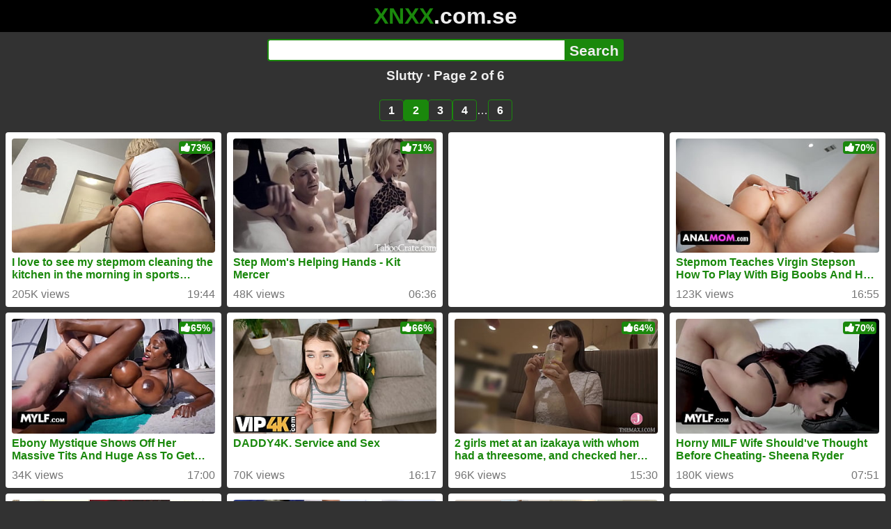

--- FILE ---
content_type: text/html; charset=utf-8
request_url: https://xnxx.com.se/tags/slutty?page=2
body_size: 10978
content:
<!DOCTYPE html><html lang="hi"><head><meta charset="utf-8"><meta name="theme-color" content="#1A880C"><meta name="viewport" content="width=device-width"><meta name="referrer" content="same-origin"><link rel="icon" href="/favicon.png" type="image/png"><title>Slutty · Page 2 of 6! Porn Videos! 3GP MP4 Mobile Sex XXX Porno Videos!</title><meta name="description" content="Slutty · Page 2 of 6! 3GP Porn, MP4 Porn Videos, Mobile Sex Videos, Mobile XXX, Mobile Porno! Mobile XXX Porno!"><link rel="preconnect" href="https://cdn77-pic.xvideos-cdn.com"><style>:root {--main: #1A880C;--bg-main: #323232;--bg-sub: #fff}@font-face{font-family:iconfont;src:url([data-uri])format("woff2")}i{width:1em;font-family:sans-serif,iconfont;font-style:normal;line-height:1}.i-thumbs-up:before{content:""}.i-thumbs-down:before{content:""}.i-caret-down:before{content:""}.i-user:before{content:""}*{font-family:-apple-system,BlinkMacSystemFont,avenir next,avenir,helvetica neue,helvetica,ubuntu,roboto,noto,segoe ui,arial,sans-serif}body{background-color:var(--bg-main);color:#eee;flex-direction:column;min-height:100vh;margin:0 auto;display:flex}html{line-height:1.15}ul{margin:0;padding:0;list-style:none}.compressed{text-align:center;max-width:640px;margin-left:auto;margin-right:auto}.center{text-align:center}.left{text-align:left}a{color:var(--main);text-decoration:none}a:hover{text-decoration:underline}button{cursor:pointer}button,input,textarea{font-size:100%;line-height:1.15}.content{flex:1;padding:.5rem}.grid{grid-gap:.5rem;grid-template-columns:repeat(auto-fill,minmax(300px,1fr));display:grid}.item{background-color:#fff;border-radius:4px;flex-direction:column;justify-content:space-between;padding:9px;display:flex;position:relative}.item .thumb img{border-radius:4px;width:100%;height:100%;position:absolute}.item img.lazy{width:0;height:0}.item .title{text-overflow:ellipsis;-webkit-line-clamp:2;-webkit-box-orient:vertical;margin-bottom:10px;font-weight:600;display:-webkit-box;overflow:hidden}.item .thumb{background-color:#ddd;height:0;margin-bottom:5px;padding-bottom:56.25%;position:relative}.item .info{color:#757575;justify-content:space-between;display:flex}.button{word-break:keep-all;border:1px solid #ccc;border-radius:5px;margin:2px;padding:2px 6px;text-decoration:none;display:inline-block}.tags{contain:paint;flex-flow:wrap;max-height:85px;margin:2px auto;display:flex;overflow:hidden}.tags.center{justify-content:center}#expand-tags{text-align:center;order:1}#expand-tags.ref{visibility:hidden;pointer-events:none;display:list-item;position:absolute}#expand-tags>button,#expand-tags-ref>button{min-width:1.8em}.tags-all{max-height:unset;align-items:center}.center>.tags{justify-content:center}.tags li{order:3}.chip{background-color:var(--main);color:#fff;word-break:keep-all;border:1px solid var(--main);border-radius:5px;margin:2px;padding:2px 6px;text-decoration:none;display:inline-block}.actor{font-weight:700}.chip:hover{border:1px solid #fff;text-decoration:none}.chip.twitter{background-color:#000;border-color:#000}.chip.facebook{background-color:#3a5999;border-color:#3a5999}.chip.other{color:#3e3e3e;background-color:#c8c8c8;border-color:#c8c8c8}.search-form input{border:2px solid var(--main);box-sizing:border-box;height:2rem;margin:0;padding:0;font-size:1.3rem}.search-form input[type=text]{border-right:0;border-radius:4px 0 0 4px;width:100%;min-width:0}:dir(rtl) .search-form input[type=text]{border-left:0;border-right:2px solid var(--main);border-radius:0 4px 4px 0}.search-form input[type=submit]{color:#eee;background-color:var(--main);-webkit-appearance:none;border-radius:0 4px 4px 0;padding:0 5px;font-weight:700}:dir(rtl) .search-form input[type=submit]{border-radius:4px 0 0 4px}.search-form{margin:10px}.search-form form{max-width:32rem;margin:0 auto;display:flex}.comment-form input,.comment-form textarea{border:2px solid var(--main)}.comment-form input[type=text]{border-bottom:0;border-radius:4px 4px 0 0;margin-bottom:2px}.comment-form textarea{box-sizing:border-box;border-radius:4px;width:100%}.comment-form input[type=submit]{background-color:var(--main);color:#fff;cursor:pointer;min-width:128px}.comment-form{text-align:right;background-color:#e6e6e6;border-radius:4px;margin-bottom:12px;padding:8px}.header{text-align:center}.logo{background-color:#000}.logo a{text-decoration:none}.header .logo{margin:0;padding:5px;font-size:2rem;font-weight:bolder}.header .logo .f1{color:var(--main)}.header .logo .f2{color:#eee}.header h1{color:#eee;overflow-wrap:break-word;margin:0;font-size:1.2rem}h2{text-align:center;font-size:1.2rem}.h2-wrapper{text-align:center;justify-content:center;align-items:center;gap:4px;margin:16px auto 0;display:flex}.h2-wrapper>a{font-size:1rem;font-weight:bolder}h3{text-align:center;color:#eee;margin:0 0 10px}.trending.tags{text-align:center;max-height:unset;justify-content:center}.trending a{padding:4px 6px}.video-container{width:100%;margin-bottom:1rem}.box-169{height:0;padding-bottom:56.25%;position:relative}#player,#iframe-player{width:100%;height:100%;position:absolute;inset:0}.video-container.video-js{position:unset}.video-container video,.video-container iframe,.video-container img{background-color:#000;border-radius:4px}.play-button{width:80px;height:80px;margin:auto;position:absolute;inset:0}.hidden{visibility:hidden;display:none}.video-info{align-items:center;margin-bottom:8px;display:flex}.ad-small{text-align:center;contain:paint;background-color:#454545;width:300px;height:100px;margin:8px auto}.ad-medium{text-align:center;width:100%;height:100%;margin:auto;overflow:hidden}.meta-info{flex:auto;gap:4px;display:flex}.reaction{display:flex}.reaction button{background-color:var(--bg-main);color:#fff;word-break:keep-all;border:1px solid var(--main);cursor:pointer;border-radius:5px;align-items:baseline;gap:5px;margin:4px 2px;padding:5px 8px;font-weight:700;line-height:1.1rem;text-decoration:none;display:flex}.reaction button.active{background-color:var(--main)}.description{white-space:pre-line}.fluid_video_wrapper{position:absolute!important}.video{max-width:64rem;margin:10px auto 20px}.footer{text-align:center;background-color:#000;padding:10px}.footer .links{padding-bottom:env(safe-area-inset-bottom);justify-content:center;gap:4px;font-weight:700;display:flex}.error{color:#333;text-align:center;padding:2rem}.error h1{margin-top:0}#like>i{color:#08ca08}#dislike>i{color:#f01f1f}.share{display:flex}.thumb-info{color:#fff;background-color:var(--main);direction:ltr;border-radius:4px;align-items:baseline;gap:2px;padding:1px 3px;font-size:14px;font-weight:700;display:flex;position:absolute}.rating{top:13px;right:13px}.new{top:13px;left:13px}.pagination{text-align:center;justify-content:center;gap:4px;margin:22px auto;display:flex}.pagination a,.pagination strong{border:1px solid var(--main);color:#fff;border-radius:4px;padding:6px 12px;font-weight:700}.pagination strong,.pagination a:hover{background-color:var(--main);color:#fff;border:1px solid var(--main);text-decoration:none}.comments{background-color:var(--bg-sub);border-radius:4px;width:100%;max-width:34rem;margin:0 auto 8px;padding:2px}.comment{color:var(--bg-main);background-color:#fff;border-bottom:1px dashed #ddd;margin:4px 0;display:flex}.comment:last-child{border-bottom:0}.comment-icon{text-align:center;flex-shrink:0;width:32px;height:32px;margin-top:0;margin-left:6px;font-size:2em}.comment-body{margin:0 8px}.comment-author{opacity:.4;margin-bottom:4px;font-size:.8em}#show-hidden-comments{background-color:var(--main);color:#fff;border:1px solid var(--main);cursor:pointer;align-items:baseline;gap:5px;margin:4px auto;display:flex}.comment-message{word-break:break-word;max-height:112px;overflow:hidden}.no-comments{text-align:center;color:#757575;margin:24px 0}.big-chip{cursor:pointer;border-radius:4px;align-items:baseline;gap:8px;margin:12px auto 2px;padding:5px;font-size:1.2em;font-weight:700;display:flex}#rc_switch{justify-content:center;gap:2em;margin-bottom:.4em;font-size:1.2em;font-weight:700;display:flex}#rc_switch a{color:#fff}#rc_switch a:hover{text-decoration:none}#rc_switch a.inactive{color:#999}.rest{flex-direction:column;display:flex}.related{margin-bottom:1em}</style><meta name="exoclick-site-verification" content="4d65adf52ffaa61edae0fb60a51984c6"><meta name="clickaine-site-verification" content="3dad83715b47091e8895d9587d7e36bfea7ca4e610a93fbc664f65a6639b67d50aad46e90d6cbdf1104822c9f5825c584cb5fbc812dc33e70444d2852ca44bb4"><meta name="Trafficstars" content="38751"><script async type="application/javascript" src="https://a.magsrv.com/ad-provider.js"></script> </head><body><div class="header"><div class="logo"><a href="/" class="cbwzsfnb"><span class="f1">XNXX</span><span class="f2">.com.se</span></a></div><div class="search-form"><form method="post" action="/search"><input type="text" name="q" value="" enterkeyhint="search" aria-label="Search"><input type="submit" value="Search"></form></div><h1>Slutty · Page 2 of 6</h1></div><div class="content"><ul class=pagination><li><a href="/tags/slutty">1</a></li><li><strong>2</strong></li><li><a href="/tags/slutty?page=3">3</a></li><li><a href="/tags/slutty?page=4">4</a></li><li><span class=ellipsis>…</span></li><li><a href="/tags/slutty?page=6">6</a></li></ul><ul class="grid"><li class="item"><a href="/video/i-love-to-see-my-stepmom-cleaning-the-kitchen-in-the-morning-in-sports-shorts-i-can-t-stop-looking-at-her-huge-ass" class="cbwzsfnb" title="I love to see my stepmom cleaning the kitchen in the morning in sports shorts I can&#39;t stop looking at her huge ass"><div class="thumb"><img src="https://cdn77-pic.xvideos-cdn.com/videos/thumbs169ll/34/6f/2c/346f2cfec159ccc77b6c2eef16de1e50/346f2cfec159ccc77b6c2eef16de1e50.5.jpg" alt="" loading="lazy" width="320" height="180"></div><div class="title">I love to see my stepmom cleaning the kitchen in the morning in sports shorts I can&#39;t stop looking at her huge ass</div></a><div class="thumb-info rating"><i class="i-thumbs-up"></i>73% </div><div class="info"><div dir=ltr>205K views</div><div>19:44</div></div></li><li class="item"><a href="/video/step-moms-helping-hands-kit-mercer" class="cbwzsfnb" title="Step Mom&#39;s Helping Hands - Kit Mercer"><div class="thumb"><img src="https://cdn77-pic.xvideos-cdn.com/videos/thumbs169ll/22/6f/e3/226fe302fa389e4b516d4bf9abe01d76/226fe302fa389e4b516d4bf9abe01d76.6.jpg" alt="" loading="lazy" width="320" height="180"></div><div class="title">Step Mom&#39;s Helping Hands - Kit Mercer</div></a><div class="thumb-info rating"><i class="i-thumbs-up"></i>71% </div><div class="info"><div dir=ltr>48K views</div><div>06:36</div></div></li><li class="item"><div class="ad-medium"><ins class=eas6a97888e10 data-zoneid=3672853></ins></div></li><li class="item"><a href="/video/stepmom-teaches-virgin-stepson-how-to-play-with-big-boobs-and-how-to-drill-a-cock-hungry-asshole" class="cbwzsfnb" title="Stepmom Teaches Virgin Stepson How To Play With Big Boobs And How To Drill A Cock-hungry Asshole"><div class="thumb"><img src="https://cdn77-pic.xvideos-cdn.com/videos/thumbs169ll/17/b7/cb/17b7cb107307b9e63649d2f33cd3e1f0/17b7cb107307b9e63649d2f33cd3e1f0.24.jpg" alt="" loading="lazy" width="320" height="180"></div><div class="title">Stepmom Teaches Virgin Stepson How To Play With Big Boobs And How To Drill A Cock-hungry Asshole</div></a><div class="thumb-info rating"><i class="i-thumbs-up"></i>70% </div><div class="info"><div dir=ltr>123K views</div><div>16:55</div></div></li><li class="item"><a href="/video/ebony-mystique-shows-off-her-massive-tits-and-huge-ass-to-get-herself-her-daily-dose-of-hard-cock" class="cbwzsfnb" title="Ebony Mystique Shows Off Her Massive Tits And Huge Ass To Get Herself Her Daily Dose Of Hard Cock"><div class="thumb"><img src="https://cdn77-pic.xvideos-cdn.com/videos/thumbs169ll/ea/3a/64/ea3a645d5bcba13f8e67451c55dce6ba/ea3a645d5bcba13f8e67451c55dce6ba.29.jpg" alt="" loading="lazy" width="320" height="180"></div><div class="title">Ebony Mystique Shows Off Her Massive Tits And Huge Ass To Get Herself Her Daily Dose Of Hard Cock</div></a><div class="thumb-info rating"><i class="i-thumbs-up"></i>65% </div><div class="info"><div dir=ltr>34K views</div><div>17:00</div></div></li><li class="item"><a href="/video/daddy4k-service-and-sex" class="cbwzsfnb" title="DADDY4K. Service and Sex"><div class="thumb"><img src="https://cdn77-pic.xvideos-cdn.com/videos/thumbs169ll/11/74/08/117408213e94afeded8fefe228ef8f99/117408213e94afeded8fefe228ef8f99.30.jpg" alt="" loading="lazy" width="320" height="180"></div><div class="title">DADDY4K. Service and Sex</div></a><div class="thumb-info rating"><i class="i-thumbs-up"></i>66% </div><div class="info"><div dir=ltr>70K views</div><div>16:17</div></div></li><li class="item"><a href="/video/2-girls-met-at-an-izakaya-with-whom-had-a-threesome-and-checked-her-pussy-at-the-spreading-legs-isn-t-it-so-smooth-are-you-using-herbicide-intro" class="cbwzsfnb" title="2 girls met at an izakaya with whom had a threesome, and checked her pussy at the spreading legs! Isn&#39;t it so smooth? Are you using herbicide? - Intro"><div class="thumb"><img src="https://cdn77-pic.xvideos-cdn.com/videos/thumbs169ll/0b/45/9b/0b459bd0b905581c6010d49898a6e853/0b459bd0b905581c6010d49898a6e853.3.jpg" alt="" loading="lazy" width="320" height="180"></div><div class="title">2 girls met at an izakaya with whom had a threesome, and checked her pussy at the spreading legs! Isn&#39;t it so smooth? Are you using herbicide? - Intro</div></a><div class="thumb-info rating"><i class="i-thumbs-up"></i>64% </div><div class="info"><div dir=ltr>96K views</div><div>15:30</div></div></li><li class="item"><a href="/video/horny-milf-wife-should-ve-thought-before-cheating-sheena-ryder" class="cbwzsfnb" title="Horny MILF Wife Should&#39;ve Thought Before Cheating- Sheena Ryder"><div class="thumb"><img src="https://cdn77-pic.xvideos-cdn.com/videos/thumbs169ll/68/ad/29/68ad294b262d507fdddc22ae044abc4d-1/68ad294b262d507fdddc22ae044abc4d.12.jpg" alt="" loading="lazy" width="320" height="180"></div><div class="title">Horny MILF Wife Should&#39;ve Thought Before Cheating- Sheena Ryder</div></a><div class="thumb-info rating"><i class="i-thumbs-up"></i>70% </div><div class="info"><div dir=ltr>180K views</div><div>07:51</div></div></li><li class="item"><a href="/video/slutty-mexican-girl-fucks-her-lover-s-friend-because-she-can-t-get-enough-dick" class="cbwzsfnb" title="Slutty Mexican Girl Fucks Her Lover&#39;s Friend Because She Can&#39;t Get Enough Dick"><div class="thumb"><img src="https://cdn77-pic.xvideos-cdn.com/videos/thumbs169ll/20/b2/aa/20b2aa0429dfb498ade24374eb52a83d/20b2aa0429dfb498ade24374eb52a83d.16.jpg" alt="" loading="lazy" width="320" height="180"></div><div class="title">Slutty Mexican Girl Fucks Her Lover&#39;s Friend Because She Can&#39;t Get Enough Dick</div></a><div class="thumb-info rating"><i class="i-thumbs-up"></i>70% </div><div class="info"><div dir=ltr>100K views</div><div>13:00</div></div></li><li class="item"><a href="/video/thick-stepmom-lets-stepson-fuck-her-mylf-muff-all-around-the-house-freeuse-milf" class="cbwzsfnb" title="Thick StepMom Lets StepSon Fuck Her MYLF Muff All Around The House - FreeUse Milf"><div class="thumb"><img src="https://cdn77-pic.xvideos-cdn.com/videos/thumbs169ll/36/9f/9f/369f9f9ff5d743dd4535221eea196fe3/369f9f9ff5d743dd4535221eea196fe3.30.jpg" alt="" loading="lazy" width="320" height="180"></div><div class="title">Thick StepMom Lets StepSon Fuck Her MYLF Muff All Around The House - FreeUse Milf</div></a><div class="thumb-info rating"><i class="i-thumbs-up"></i>72% </div><div class="info"><div dir=ltr>191K views</div><div>16:57</div></div></li><li class="item"><a href="/video/daddy4k-daddy-s-stepson-is-dating-a-hot-girl-with-big-tits-so-daddy-fucked-her" class="cbwzsfnb" title="DADDY4K. Daddy’s stepson is dating a hot girl with big tits, so Daddy fucked her"><div class="thumb"><img src="https://cdn77-pic.xvideos-cdn.com/videos/thumbs169ll/45/20/7e/45207efa98a4887131cda5b5ff706a30/45207efa98a4887131cda5b5ff706a30.30.jpg" alt="" loading="lazy" width="320" height="180"></div><div class="title">DADDY4K. Daddy’s stepson is dating a hot girl with big tits, so Daddy fucked her</div></a><div class="thumb-info rating"><i class="i-thumbs-up"></i>68% </div><div class="info"><div dir=ltr>56K views</div><div>17:01</div></div></li><li class="item"><div class="ad-medium"><ins class=eas6a97888e10 data-zoneid=3718533></ins></div></li><li class="item"><a href="/video/daddy4k-special-meeting-with-guy-s-fiancee-ended-up-his-old-man-fucking-her" class="cbwzsfnb" title="DADDY4K. Special meeting with guy’s fiancee ended up his old man fucking her"><div class="thumb"><img src="https://cdn77-pic.xvideos-cdn.com/videos/thumbs169ll/39/03/d4/3903d402736e1bffdd8abd0c33601455/3903d402736e1bffdd8abd0c33601455.28.jpg" alt="" loading="lazy" width="320" height="180"></div><div class="title">DADDY4K. Special meeting with guy’s fiancee ended up his old man fucking her</div></a><div class="thumb-info rating"><i class="i-thumbs-up"></i>74% </div><div class="info"><div dir=ltr>72K views</div><div>17:20</div></div></li><li class="item"><a href="/video/daddy4k-sexy-girlfriend-likes-to-risk-and-cheats-on-her-bf-in-the-next-room" class="cbwzsfnb" title="DADDY4K. Sexy girlfriend likes to risk and cheats on her BF in the next room"><div class="thumb"><img src="https://cdn77-pic.xvideos-cdn.com/videos/thumbs169ll/94/1e/f9/941ef97f4ddc0b7466b174869756e1b5/941ef97f4ddc0b7466b174869756e1b5.30.jpg" alt="" loading="lazy" width="320" height="180"></div><div class="title">DADDY4K. Sexy girlfriend likes to risk and cheats on her BF in the next room</div></a><div class="thumb-info rating"><i class="i-thumbs-up"></i>66% </div><div class="info"><div dir=ltr>11K views</div><div>17:07</div></div></li><li class="item"><a href="/video/naughty-stepmother-helps-her-stepson-and-his-gorgeous-girlfriend-shoot-more-content-for-teamskeet" class="cbwzsfnb" title="Naughty StepMother Helps Her Stepson And His Gorgeous Girlfriend Shoot More Content For TeamSkeet"><div class="thumb"><img src="https://cdn77-pic.xvideos-cdn.com/videos/thumbs169ll/f7/0b/e2/f70be23049db23b3ff04d04acb935549/f70be23049db23b3ff04d04acb935549.6.jpg" alt="" loading="lazy" width="320" height="180"></div><div class="title">Naughty StepMother Helps Her Stepson And His Gorgeous Girlfriend Shoot More Content For TeamSkeet</div></a><div class="thumb-info rating"><i class="i-thumbs-up"></i>70% </div><div class="info"><div dir=ltr>140K views</div><div>16:56</div></div></li><li class="item"><a href="/video/stepmom-spoils-stepson-in-the-hopes-that-he-ll-end-up-liking-her-more-than-his-first-mommy-pervmom" class="cbwzsfnb" title="Stepmom Spoils Stepson In The Hopes That He’ll End Up Liking Her More Than His First Mommy - PervMom"><div class="thumb"><img src="https://cdn77-pic.xvideos-cdn.com/videos/thumbs169ll/76/40/27/764027a3762a5afd7bb1338965aa3f90/764027a3762a5afd7bb1338965aa3f90.26.jpg" alt="" loading="lazy" width="320" height="180"></div><div class="title">Stepmom Spoils Stepson In The Hopes That He’ll End Up Liking Her More Than His First Mommy - PervMom</div></a><div class="thumb-info rating"><i class="i-thumbs-up"></i>68% </div><div class="info"><div dir=ltr>80K views</div><div>16:57</div></div></li><li class="item"><a href="/video/bride4k-hail-mary-fuck" class="cbwzsfnb" title="BRIDE4K. Hail Mary Fuck"><div class="thumb"><img src="https://cdn77-pic.xvideos-cdn.com/videos/thumbs169ll/6e/9b/b6/6e9bb68633c94a1ba999110631691faf/6e9bb68633c94a1ba999110631691faf.29.jpg" alt="" loading="lazy" width="320" height="180"></div><div class="title">BRIDE4K. Hail Mary Fuck</div></a><div class="thumb-info rating"><i class="i-thumbs-up"></i>68% </div><div class="info"><div dir=ltr>668K views</div><div>11:33</div></div></li><li class="item"><a href="/video/daddy4k-slutty-gf-is-sucking-a-cock-and-then-stripteasing-for-another-in-one-room" class="cbwzsfnb" title="DADDY4K. Slutty GF is sucking a cock and then stripteasing for another in one room"><div class="thumb"><img src="https://cdn77-pic.xvideos-cdn.com/videos/thumbs169ll/ce/89/f8/ce89f85c80ba8aa53096d16be5c99c96/ce89f85c80ba8aa53096d16be5c99c96.30.jpg" alt="" loading="lazy" width="320" height="180"></div><div class="title">DADDY4K. Slutty GF is sucking a cock and then stripteasing for another in one room</div></a><div class="thumb-info rating"><i class="i-thumbs-up"></i>72% </div><div class="info"><div dir=ltr>23K views</div><div>16:58</div></div></li><li class="item"><a href="/video/daddy4k-lust-and-massage" class="cbwzsfnb" title="DADDY4K. Lust and Massage"><div class="thumb"><img src="https://cdn77-pic.xvideos-cdn.com/videos/thumbs169ll/da/1f/b3/da1fb382c3bc8061c3ea4062529d8c1a/da1fb382c3bc8061c3ea4062529d8c1a.29.jpg" alt="" loading="lazy" width="320" height="180"></div><div class="title">DADDY4K. Lust and Massage</div></a><div class="thumb-info rating"><i class="i-thumbs-up"></i>70% </div><div class="info"><div dir=ltr>106K views</div><div>20:55</div></div></li><li class="item"><a href="/video/she-s-on-all-fours-with-her-beautiful-thong-asshole-in-full-view-and-she-s-put-for-the-electric-massager-her-clitoris-and-pussy-are-so-stimulated-that-she-is-jerking-and-convulsing-as-she-climaxes" class="cbwzsfnb" title="She&#39;s on all fours with her beautiful thong asshole in full view, and she&#39;s put for the electric massager! Her clitoris and pussy are so stimulated that she is jerking and convulsing as she climaxes!"><div class="thumb"><img src="https://cdn77-pic.xvideos-cdn.com/videos/thumbs169ll/ba/8b/8c/ba8b8ca33256b9a40542cd441ec84b4f/ba8b8ca33256b9a40542cd441ec84b4f.22.jpg" alt="" loading="lazy" width="320" height="180"></div><div class="title">She&#39;s on all fours with her beautiful thong asshole in full view, and she&#39;s put for the electric massager! Her clitoris and pussy are so stimulated that she is jerking and convulsing as she climaxes!</div></a><div class="thumb-info rating"><i class="i-thumbs-up"></i>77% </div><div class="info"><div dir=ltr>186K views</div><div>13:25</div></div></li><li class="item"><a href="/video/mi-madrastra-ba%C3%B1andose-en-el-patio-en-bikini-con-su-culo-inrresistible" class="cbwzsfnb" title="MI MADRASTRA BAÑANDOSE EN EL PATIO EN BIKINI CON SU CULO INRRESISTIBLE"><div class="thumb"><img src="https://cdn77-pic.xvideos-cdn.com/videos/thumbs169ll/74/4c/a6/744ca61486d3ddb2950ad7546c8a34e9/744ca61486d3ddb2950ad7546c8a34e9.15.jpg" alt="" loading="lazy" width="320" height="180"></div><div class="title">MI MADRASTRA BAÑANDOSE EN EL PATIO EN BIKINI CON SU CULO INRRESISTIBLE</div></a><div class="thumb-info rating"><i class="i-thumbs-up"></i>74% </div><div class="info"><div dir=ltr>37K views</div><div>12:38</div></div></li><li class="item"><a href="/video/sharing-a-bed-with-asian-hotties-jasmine-grey-sharon-lee" class="cbwzsfnb" title="Sharing A Bed With Asian Hotties- Jasmine Grey, Sharon Lee"><div class="thumb"><img src="https://cdn77-pic.xvideos-cdn.com/videos/thumbs169ll/6f/fa/66/6ffa66a40ca9eef5c621dd21e33f20f5-1/6ffa66a40ca9eef5c621dd21e33f20f5.16.jpg" alt="" loading="lazy" width="320" height="180"></div><div class="title">Sharing A Bed With Asian Hotties- Jasmine Grey, Sharon Lee</div></a><div class="thumb-info rating"><i class="i-thumbs-up"></i>64% </div><div class="info"><div dir=ltr>713K views</div><div>12:19</div></div></li><li class="item"><a href="/video/helping-his-dick-stuck-in-vacuum-machine" class="cbwzsfnb" title="Helping his dick stuck in vacuum machine"><div class="thumb"><img src="https://cdn77-pic.xvideos-cdn.com/videos/thumbs169ll/93/5e/7b/935e7b63cc1684a29d03e06426111764/935e7b63cc1684a29d03e06426111764.10.jpg" alt="" loading="lazy" width="320" height="180"></div><div class="title">Helping his dick stuck in vacuum machine</div></a><div class="thumb-info rating"><i class="i-thumbs-up"></i>100% </div><div class="info"><div dir=ltr>274 views</div><div>08:00</div></div></li><li class="item"><a href="/video/kyoko-s-cheerful-voice-which-is-not-shy-has-the-amateur-virgins-already-excited-to-the-max" class="cbwzsfnb" title="Kyoko&#39;s cheerful voice, which is not shy, has the amateur virgins already excited to the max!"><div class="thumb"><img src="https://cdn77-pic.xvideos-cdn.com/videos/thumbs169ll/3c/64/59/3c64598d61b37e4e961fcee86b5771a6/3c64598d61b37e4e961fcee86b5771a6.22.jpg" alt="" loading="lazy" width="320" height="180"></div><div class="title">Kyoko&#39;s cheerful voice, which is not shy, has the amateur virgins already excited to the max!</div></a><div class="thumb-info rating"><i class="i-thumbs-up"></i>71% </div><div class="info"><div dir=ltr>147K views</div><div>19:19</div></div></li><li class="item"><a href="/video/bollywood-sexiest-navel-and-body-show-compilation" class="cbwzsfnb" title="Bollywood sexiest navel and body show compilation"><div class="thumb"><img src="https://thumb-cdn77.xvideos-cdn.com/5d1ccb33-36bc-4407-87b0-ba591491131a/0/xv_14_t.jpg" alt="" loading="lazy" width="320" height="180"></div><div class="title">Bollywood sexiest navel and body show compilation</div></a><div class="thumb-info rating"><i class="i-thumbs-up"></i>100% </div><div class="thumb-info new">New!</div><div class="info"><div dir=ltr>351 views</div><div>16:29</div></div></li><li class="item"><a href="/video/i-caught-my-beautiful-stepmother-with-a-huge-ass-cleaning-the-kitchen-and-took-the-opportunity-to-help-her" class="cbwzsfnb" title="I caught my beautiful stepmother with a huge ass cleaning the kitchen and took the opportunity to help her"><div class="thumb"><img src="https://cdn77-pic.xvideos-cdn.com/videos/thumbs169ll/b5/92/12/b59212eb0e6e5eb1cedf3002f4280f84/b59212eb0e6e5eb1cedf3002f4280f84.6.jpg" alt="" loading="lazy" width="320" height="180"></div><div class="title">I caught my beautiful stepmother with a huge ass cleaning the kitchen and took the opportunity to help her</div></a><div class="thumb-info rating"><i class="i-thumbs-up"></i>73% </div><div class="info"><div dir=ltr>24K views</div><div>17:05</div></div></li><li class="item"><a href="/video/daddy4k-little-slut-una-fairy-loves-to-experiment-with-2-cocks-in-one-room" class="cbwzsfnb" title="DADDY4K. Little slut Una Fairy loves to experiment with 2 cocks in one room"><div class="thumb"><img src="https://cdn77-pic.xvideos-cdn.com/videos/thumbs169ll/03/ee/88/03ee88c20373f92b5580ce3aa36406e9/03ee88c20373f92b5580ce3aa36406e9.30.jpg" alt="" loading="lazy" width="320" height="180"></div><div class="title">DADDY4K. Little slut Una Fairy loves to experiment with 2 cocks in one room</div></a><div class="thumb-info rating"><i class="i-thumbs-up"></i>63% </div><div class="info"><div dir=ltr>23K views</div><div>16:58</div></div></li><li class="item"><a href="/video/daddy4k-old-can-be-hot" class="cbwzsfnb" title="DADDY4K. Old Can Be Hot"><div class="thumb"><img src="https://cdn77-pic.xvideos-cdn.com/videos/thumbs169ll/3f/23/b1/3f23b10f1bcaa5dcf1e65cd4cbac50d2/3f23b10f1bcaa5dcf1e65cd4cbac50d2.29.jpg" alt="" loading="lazy" width="320" height="180"></div><div class="title">DADDY4K. Old Can Be Hot</div></a><div class="thumb-info rating"><i class="i-thumbs-up"></i>67% </div><div class="info"><div dir=ltr>117K views</div><div>19:46</div></div></li><li class="item"><a href="/video/slutty-stepsister-with-huge-ass-and-boobs-lets-me-fuck-her-in-our-parents-sofa-while-they-rest-in-their-room" class="cbwzsfnb" title="SLUTTY STEPSISTER with huge ass and boobs lets me fuck her in our parents sofa while they rest in their room"><div class="thumb"><img src="https://cdn77-pic.xvideos-cdn.com/videos/thumbs169ll/55/b5/e0/55b5e0aa9d511113977c0df4536e4889-1/55b5e0aa9d511113977c0df4536e4889.3.jpg" alt="" loading="lazy" width="320" height="180"></div><div class="title">SLUTTY STEPSISTER with huge ass and boobs lets me fuck her in our parents sofa while they rest in their room</div></a><div class="thumb-info rating"><i class="i-thumbs-up"></i>77% </div><div class="info"><div dir=ltr>7K views</div><div>16:08</div></div></li><li class="item"><a href="/video/stepson-catches-stepmom-wearing-slutty-halloween-costumes-and-he-wants-to-tell-on-her-pervmom" class="cbwzsfnb" title="Stepson Catches Stepmom Wearing Slutty Halloween Costumes &#38; He Wants To Tell On Her - PervMom"><div class="thumb"><img src="https://cdn77-pic.xvideos-cdn.com/videos/thumbs169ll/64/53/6a/64536a7a56095687cf1bc890c4d39849/64536a7a56095687cf1bc890c4d39849.30.jpg" alt="" loading="lazy" width="320" height="180"></div><div class="title">Stepson Catches Stepmom Wearing Slutty Halloween Costumes &#38; He Wants To Tell On Her - PervMom</div></a><div class="thumb-info rating"><i class="i-thumbs-up"></i>65% </div><div class="info"><div dir=ltr>9K views</div><div>16:59</div></div></li><li class="item"><a href="/video/stepson-needs-help-peeing-and-takes-advantage-of-his-beautiful-stepmom-to-help-him-grab-his-cock" class="cbwzsfnb" title="Stepson Needs Help Peeing and Takes Advantage of His Beautiful Stepmom to Help Him Grab His Cock"><div class="thumb"><img src="https://cdn77-pic.xvideos-cdn.com/videos/thumbs169ll/7f/9d/21/7f9d21e75757b8e40c06a7f1072aedfc/7f9d21e75757b8e40c06a7f1072aedfc.30.jpg" alt="" loading="lazy" width="320" height="180"></div><div class="title">Stepson Needs Help Peeing and Takes Advantage of His Beautiful Stepmom to Help Him Grab His Cock</div></a><div class="thumb-info rating"><i class="i-thumbs-up"></i>66% </div><div class="info"><div dir=ltr>134K views</div><div>13:35</div></div></li><li class="item"><a href="/video/i-tricked-my-stepmom-into-looking-under-the-bed-just-to-see-her-big-ass-in-tight-jeans" class="cbwzsfnb" title="I Tricked My Stepmom Into Looking Under The Bed Just To See Her Big Ass In Tight Jeans"><div class="thumb"><img src="https://cdn77-pic.xvideos-cdn.com/videos/thumbs169ll/ab/b5/76/abb576eabd83ce1761cd02317e14d482/abb576eabd83ce1761cd02317e14d482.26.jpg" alt="" loading="lazy" width="320" height="180"></div><div class="title">I Tricked My Stepmom Into Looking Under The Bed Just To See Her Big Ass In Tight Jeans</div></a><div class="thumb-info rating"><i class="i-thumbs-up"></i>69% </div><div class="info"><div dir=ltr>203K views</div><div>11:50</div></div></li><li class="item"><a href="/video/busty-mom-gets-teen-son-in-shape-richelle-ryan" class="cbwzsfnb" title="Busty MOM gets Teen SON In Shape- Richelle Ryan"><div class="thumb"><img src="https://cdn77-pic.xvideos-cdn.com/videos/thumbs169ll/13/80/ee/1380ee36f646101326ddeefdfcf64c0a-1/1380ee36f646101326ddeefdfcf64c0a.4.jpg" alt="" loading="lazy" width="320" height="180"></div><div class="title">Busty MOM gets Teen SON In Shape- Richelle Ryan</div></a><div class="thumb-info rating"><i class="i-thumbs-up"></i>68% </div><div class="info"><div dir=ltr>639K views</div><div>08:18</div></div></li><li class="item"><a href="/video/mai-30-years-old-housewife-intro" class="cbwzsfnb" title="Mai (30 years old, housewife) - Intro"><div class="thumb"><img src="https://cdn77-pic.xvideos-cdn.com/videos/thumbs169ll/d5/f6/4c/d5f64c6e1232bf8a3d2e206265e81567/d5f64c6e1232bf8a3d2e206265e81567.3.jpg" alt="" loading="lazy" width="320" height="180"></div><div class="title">Mai (30 years old, housewife) - Intro</div></a><div class="thumb-info rating"><i class="i-thumbs-up"></i>66% </div><div class="info"><div dir=ltr>283K views</div><div>15:17</div></div></li></ul><ul class=pagination><li><a href="/tags/slutty">1</a></li><li><strong>2</strong></li><li><a href="/tags/slutty?page=3">3</a></li><li><a href="/tags/slutty?page=4">4</a></li><li><span class=ellipsis>…</span></li><li><a href="/tags/slutty?page=6">6</a></li></ul></div><div><h2>Trending</h2><ul class="trending tags" id="recent"><li><a href="/video/xxxxxxxx-%E0%A4%B9%E0%A4%BF%E0%A4%A8%E0%A5%8D%E0%A4%A6%E0%A5%80-%E0%A4%AE%E0%A5%87%E0%A4%82-%E0%A4%AC%E0%A4%82%E0%A4%97%E0%A4%BE%E0%A4%B2-%E0%A4%B8%E0%A5%87" class="chip" title="Xxxxxxxx हिन्दी में बंगाल से">Xxxxxxxx हिन्दी में बंगाल से</a></li><li><a href="/video/hindi-movie-download-in-hindi" class="chip" title="Hindi Movie Download in Hindi">Hindi Movie Download in Hindi</a></li><li><a href="/video/%E0%A4%AC%E0%A5%8D%E0%A4%B2%E0%A5%82-%E0%A4%AB%E0%A4%BF%E0%A4%B2%E0%A5%8D%E0%A4%AE-%E0%A4%B9%E0%A4%BF%E0%A4%82%E0%A4%A6%E0%A5%80-%E0%A4%AE%E0%A5%87%E0%A4%82-%E0%A4%9A-%E0%A4%B5%E0%A4%BE%E0%A4%B2%E0%A5%80" class="chip" title="ब्लू फिल्म हिंदी में च वाली">ब्लू फिल्म हिंदी में च वाली</a></li><li><a href="/video/three-xxxxx" class="chip" title="Three Xxxxx">Three Xxxxx</a></li><li><a href="/video/%D9%86%D9%8A%D9%83-%D8%B9%D9%86%D9%8A%D9%81-%D8%AC%D8%AF%D8%A7-%D8%B5%D8%B1%D8%A7%D8%AE-%D9%88-%D9%88%D8%AC%D8%B9" class="chip" title="نيك عنيف جدا صراخ و وجع">نيك عنيف جدا صراخ و وجع</a></li><li><a href="/video/hindi-doctor-sudasudi" class="chip" title="Hindi Doctor Sudasudi">Hindi Doctor Sudasudi</a></li><li><a href="/video/school-gril-fuck-xxxx-video" class="chip" title="School Gril Fuck Xxxx Video">School Gril Fuck Xxxx Video</a></li><li><a href="/video/xxxxxxxxxxxxxxxxxx-xxxxxx" class="chip" title="Xxxxxxxxxxxxxxxxxx Xxxxxx">Xxxxxxxxxxxxxxxxxx Xxxxxx</a></li><li><a href="/video/%E0%A4%9A%E0%A5%8B%E0%A4%A6%E0%A4%A8%E0%A5%87-%E0%A4%B5%E0%A4%BE%E0%A4%B2%E0%A4%BE-%E0%A4%B8%E0%A5%87%E0%A4%95%E0%A5%8D%E0%A4%B8%E0%A5%80-%E0%A4%B5%E0%A5%80%E0%A4%A1%E0%A4%BF%E0%A4%AF%E0%A5%8B" class="chip" title="चोदने वाला सेक्सी वीडियो">चोदने वाला सेक्सी वीडियो</a></li><li><a href="/video/xxxxvuv-xxx-videos" class="chip" title="Xxxxvuv XXX Videos">Xxxxvuv XXX Videos</a></li><li><a href="/video/three-men-one-woman" class="chip" title="Three Men One Woman">Three Men One Woman</a></li><li><a href="/video/mia-khalifa-1st-time-sex" class="chip" title="Mia Khalifa 1St Time Sex">Mia Khalifa 1St Time Sex</a></li><li><a href="/video/%E0%A4%98%E0%A5%8B%E0%A4%A1%E0%A4%BC%E0%A4%BE-18-%E0%A4%B8%E0%A4%BE%E0%A4%B2-%E0%A4%95%E0%A5%80-%E0%A4%B2%E0%A4%A1%E0%A4%BC%E0%A4%95%E0%A5%80-%E0%A4%95%E0%A4%BE-%E0%A4%AC%E0%A5%8D%E0%A4%B2%E0%A5%82" class="chip" title="घोड़ा 18 साल की लड़की का ब्लू">घोड़ा 18 साल की लड़की का ब्लू</a></li><li><a href="/video/free-xxn" class="chip" title="Free Xxn">Free Xxn</a></li><li><a href="/video/xxccccxxxxx-xxx-videos" class="chip" title="Xxccccxxxxx XXX Videos">Xxccccxxxxx XXX Videos</a></li><li><a href="/video/xxxww-xxx-videos" class="chip" title="Xxxww XXX Videos">Xxxww XXX Videos</a></li><li><a href="/video/xnxxx-comse-lilly-hall" class="chip" title="Xnxxx Comse Lilly Hall">Xnxxx Comse Lilly Hall</a></li><li><a href="/video/%E0%A4%B9%E0%A4%BF%E0%A4%82%E0%A4%A6%E0%A5%80-%E0%A4%AC%E0%A5%8B%E0%A4%B2%E0%A4%A8%E0%A5%87-%E0%A4%B5%E0%A4%BE%E0%A4%B2%E0%A5%80-%E0%A4%AD%E0%A4%BE%E0%A4%AD%E0%A5%80-%E0%A4%95%E0%A5%80-%E0%A4%B8%E0%A5%87%E0%A4%95%E0%A5%8D%E0%A4%B8%E0%A5%80" class="chip" title="हिंदी बोलने वाली भाभी की सेक्सी">हिंदी बोलने वाली भाभी की सेक्सी</a></li><li><a href="/video/%E0%A4%97%E0%A4%B9%E0%A4%B0%E0%A5%80-%E0%A4%A8%E0%A5%80%E0%A4%82%E0%A4%A6-%E0%A4%AE%E0%A5%87%E0%A4%82-%E0%A4%B8%E0%A5%8B-%E0%A4%B0%E0%A4%B9%E0%A5%80-%E0%A4%AD%E0%A4%BE%E0%A4%AD%E0%A5%80-%E0%A4%95%E0%A5%80-%E0%A4%9A%E0%A5%82%E0%A4%A4-%E0%A4%AE%E0%A5%87%E0%A4%82" class="chip" title="गहरी नींद में सो रही भाभी की चूत में">गहरी नींद में सो रही भाभी की चूत में</a></li><li><a href="/video/leah-big-bleacky" class="chip" title="Leah Big Bleacky">Leah Big Bleacky</a></li></ul><br></div><div class="footer"><div class="links"><a href="/">Home</a> • <a href="/tags">Tags</a> •<a href="/terms" rel="nofollow">DMCA</a> • <a href="/terms" rel="nofollow">18 U.S.C. 2257</a></div></div><script>!function(){"use strict";const t=document.getElementById("copy");t&&t.addEventListener("click",function(e){navigator.share?navigator.share({url:t.dataset.href}).then(()=>{}):navigator.clipboard.writeText(t.dataset.href).then(e=>t.innerText="Link copied!"),e.preventDefault()});let o=document.getElementById("player");(o=o&&"DIV"===o.tagName?o.firstChild:o)&&"VIDEO"===o.tagName&&(o.muted="1"===(window.localStorage.getItem("muted")||"0"),o.volume=window.localStorage.getItem("volume")||1,o.addEventListener("volumechange",function(){window.localStorage.setItem("muted",o.muted?"1":"0"),window.localStorage.setItem("volume",o.volume)}),(c=document.createElement("link")).rel="canonical",c.href="https://"+atob(o.dataset.d)+location.pathname.replace(/\/+$/,""),document.head.appendChild(c));let i=!1;if(!!document.querySelector(".reaction")){let t=parseInt(o.dataset.id);document.getElementById("like").addEventListener("click",function(){i||(navigator.sendBeacon("/api/reaction",JSON.stringify({id:t,reaction:1})),document.getElementById("like").classList.add("active"),i=!0)}),document.getElementById("dislike").addEventListener("click",function(){i||(navigator.sendBeacon("/api/reaction",JSON.stringify({id:t,reaction:-1})),document.getElementById("dislike").classList.add("active"),i=!0)});var c=o.dataset.sampleRate||0,l=o.dataset.sampleDomain||"";if(Math.random()<c){var c=window.location.pathname.split("/"),m={id:t},c=decodeURI(c[c.length-1]);"false"===o.dataset.o&&Array.from(c).length<55&&(m.slug=c);let e="/api/hit";0<l.length&&(m.domain=window.location.hostname,e="https://"+l+e),navigator.sendBeacon(e,JSON.stringify(m))}let d=document.getElementById("comment-submit-button"),e=(d.addEventListener("click",function(e){var t=document.getElementById("comment-form-form"),t=new FormData(t),n=(t.append("check","check"),new XMLHttpRequest);n.addEventListener("load",function(){d.value="✓ Sent!",document.getElementById("comment-message").value=""}),n.open("POST","/api/comments"),n.send(t),e.preventDefault()}),document.getElementById("show-hidden-comments")),n=(e&&e.addEventListener("click",function(){document.getElementById("hidden-comments").classList.remove("hidden"),e.remove()}),document.getElementById("more-related"));n&&n.addEventListener("click",function(){document.querySelectorAll(".item.hidden").forEach(e=>{e.classList.remove("hidden")}),n.remove()}),window.addEventListener("DOMContentLoaded",()=>{{let n=document.querySelectorAll(".tags")[0];if(n){let t=document.getElementById("expand-tags");t.addEventListener("click",function(e){n.style.maxHeight="100%",t.classList.add("hidden"),e.preventDefault()});var d=document.getElementById("expand-tags").getBoundingClientRect().width,a=n.getBoundingClientRect();let e=null;for(const i of n.querySelectorAll("li")){var o=i.getBoundingClientRect();if((o.top+o.bottom)/2>a.bottom){o=e.getBoundingClientRect();a.right-o.right<d&&(e.style.order="2"),t.classList.remove("ref");break}(e=i).style.order="0"}}}});let a=document.getElementById("rc_switch");a.addEventListener("click",function(e){"A"===e.target.tagName&&(-1<e.target.href.indexOf("#comments")&&(document.getElementById("comments").classList.remove("hidden"),document.getElementById("comments").style.order="-1",document.getElementById("related").style.order="1",e.target.classList.remove("inactive"),a.childNodes[0].childNodes[0].classList.add("inactive")),-1<e.target.href.indexOf("#related"))&&(document.getElementById("comments").style.order="1",document.getElementById("related").style.order="-1",e.target.classList.remove("inactive"),a.childNodes[1].childNodes[0].classList.add("inactive")),e.preventDefault()})}}();</script><script>(new Image).src=`//counter.yadro.ru/hit?r`+ escape(document.referrer)+ (typeof screen==`undefined`?``:`;s`+ screen.width+ `*`+ screen.height+ `*`+ (screen.colorDepth?screen.colorDepth:screen.pixelDepth))+ `;u`+ escape(document.URL)+ `;h`+ escape(document.title.substring(0,150))+ `;`+ Math.random()</script></body></html>